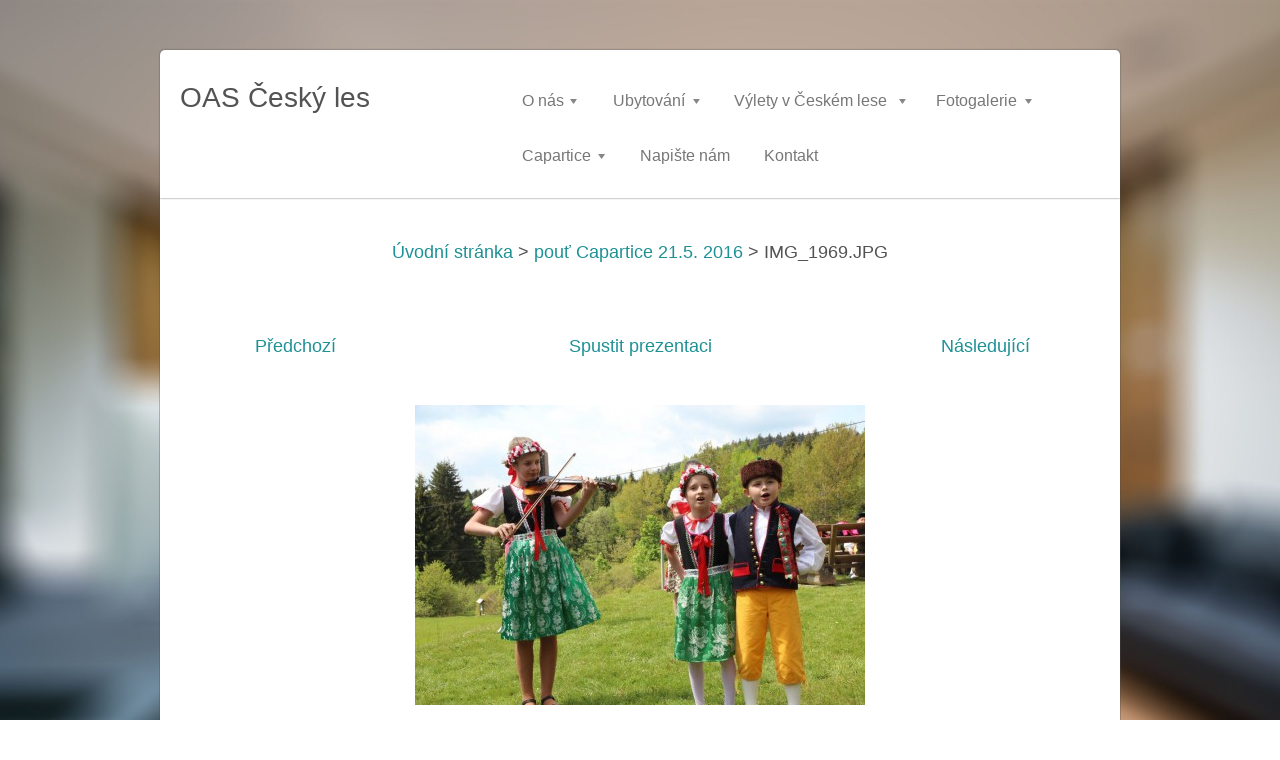

--- FILE ---
content_type: text/html; charset=UTF-8
request_url: https://www.oas-ceskyles.cz/album/pout-capartice-21-5-2016/img-1969-jpg/
body_size: 4745
content:
<!DOCTYPE html>
<!--[if IE 8]><html class="lt-ie10 lt-ie9 no-js no-bg" lang="cs"> <![endif]-->
<!--[if IE 9]><html class="lt-ie10 no-js no-bg" lang="cs"> <![endif]-->
<!--[if gt IE 9]><!-->
<html lang="cs" class="no-js no-bg">
<!--<![endif]-->
<head>
    <base href="https://www.oas-ceskyles.cz/">
  <meta charset="utf-8">
  <meta name="description" content="">
  <meta name="keywords" content="">
  <meta name="generator" content="Webnode">
  <meta name="apple-mobile-web-app-capable" content="yes">
  <meta name="apple-mobile-web-app-status-bar-style" content="black">
  <meta name="format-detection" content="telephone=no">
    <link rel="shortcut icon" href="https://dc4e5e790b.clvaw-cdnwnd.com/bfc2e2c6290a9ba829aeec014ce8a3d5/200000208-a9f4aaaef4/favicon.ico">
<link rel="canonical" href="https://www.oas-ceskyles.cz/album/pout-capartice-21-5-2016/img-1969-jpg/">
<script type="text/javascript">(function(i,s,o,g,r,a,m){i['GoogleAnalyticsObject']=r;i[r]=i[r]||function(){
			(i[r].q=i[r].q||[]).push(arguments)},i[r].l=1*new Date();a=s.createElement(o),
			m=s.getElementsByTagName(o)[0];a.async=1;a.src=g;m.parentNode.insertBefore(a,m)
			})(window,document,'script','//www.google-analytics.com/analytics.js','ga');ga('create', 'UA-797705-6', 'auto',{"name":"wnd_header"});ga('wnd_header.set', 'dimension1', 'W1');ga('wnd_header.set', 'anonymizeIp', true);ga('wnd_header.send', 'pageview');var pageTrackerAllTrackEvent=function(category,action,opt_label,opt_value){ga('send', 'event', category, action, opt_label, opt_value)};</script>
  <link rel="alternate" type="application/rss+xml" href="https://oas-ceskyles.cz/rss/all.xml" title="">
<!--[if lte IE 9]><style type="text/css">.cke_skin_webnode iframe {vertical-align: baseline !important;}</style><![endif]-->
    <meta http-equiv="X-UA-Compatible" content="IE=edge" />
    <title>IMG_1969.JPG ::  OAS Český les</title>
    <meta name="viewport" content="width=device-width" />
    <link rel="stylesheet" href="/css/style.css" />
    <link rel="stylesheet" href="/css/light_red.css" />
    <script type="text/javascript">
        /* <![CDATA[ */
        var wnTplSettings = {};
        wnTplSettings.photogallerySlideshowStop  = 'Pozastavit prezentaci';
        wnTplSettings.photogallerySlideshowStart = 'Spustit prezentaci';
        wnTplSettings.faqShowAnswer = 'Zobrazit celou odpověď.';
        wnTplSettings.faqHideAnswer = 'Skrýt odpověď.';
        wnTplSettings.menuLabel = 'Menu';
        /* ]]> */
    </script>
    <script src="/js/main.js"></script>

				<script type="text/javascript">
				/* <![CDATA[ */
					
					if (typeof(RS_CFG) == 'undefined') RS_CFG = new Array();
					RS_CFG['staticServers'] = new Array('https://d11bh4d8fhuq47.cloudfront.net/');
					RS_CFG['skinServers'] = new Array('https://d11bh4d8fhuq47.cloudfront.net/');
					RS_CFG['filesPath'] = 'https://www.oas-ceskyles.cz/_files/';
					RS_CFG['filesAWSS3Path'] = 'https://dc4e5e790b.clvaw-cdnwnd.com/bfc2e2c6290a9ba829aeec014ce8a3d5/';
					RS_CFG['lbClose'] = 'Zavřít';
					RS_CFG['skin'] = 'default';
					if (!RS_CFG['labels']) RS_CFG['labels'] = new Array();
					RS_CFG['systemName'] = 'Webnode';
						
					RS_CFG['responsiveLayout'] = 1;
					RS_CFG['mobileDevice'] = 0;
					RS_CFG['labels']['copyPasteSource'] = 'Více zde:';
					
				/* ]]> */
				</script><script type="text/javascript" src="https://d11bh4d8fhuq47.cloudfront.net/_system/client/js/compressed/frontend.package.1-3-108.js?ph=dc4e5e790b"></script><style type="text/css"></style></head>
<body>
<div id="wrapper" class="BOXED LIGHT RED">


    <!-- div id="header" -->
    <div id="header">

        <!-- div id="headerContent" -->
        <div id="headerContent" class="clearfix">

            <div id="logoZone">
                <div id="logo"><a href="home/" title="Přejít na úvodní stránku."><span id="rbcSystemIdentifierLogo"> OAS Český les</span></a></div>                <div id="moto"><span id="rbcCompanySlogan" class="rbcNoStyleSpan"></span></div>
            </div>

        </div>
        <!-- div id="headerContent" -->

    </div>

    <!-- div id="main" -->
    <div id="main" role="main">


        <!-- div id="mainContent" -->
        <div id="mainContent" class="clearfix" >


            <!-- div class="column100" -->
            <div class="column100">
                <div id="pageNavigator" class="rbcContentBlock">            <div id="navigator" class="widget widgetNavigator clearfix">             <a class="navFirstPage" href="/home/">Úvodní stránka</a>           <span> &gt; </span>             <a href="fotogalerie/">pouť Capartice 21.5. 2016 </a>           <span> &gt; </span>             <span id="navCurrentPage">IMG_1969.JPG</span>             </div>      </div>                  
		
    
    
      <div class="widget widgetPhotogalleryDetail clearfix">
      
          <div class="widgetTitle"> 
              <h1></h1>
          </div>   
                   
          <div class="widgetContent clearfix">
                
                <div class="wrapperContent clearfix">                         

                    <div class="wrapperNav">
            		        	<table>
                          
                           <tr>
                              <td class="before">
                                     	              
			<a class="prev" title="Předchozí" href="/album/pout-capartice-21-5-2016/img-1964-jpg/" onclick="RubicusFrontendIns.showPhotogalleryImage(this.href);">Předchozí</a>
		
                              </td>
                              <td class="control">
            	                    <a id="slideshowControl" onclick="RubicusFrontendIns.startSlideshow(); return(false);" onmouseover="this.className='enableControl hover'" onmouseout="this.className='enableControl'" title="Spustit automatické procházení obrázků">
            	                        Spustit prezentaci
            	                    </a>
            	               
                                  <script type="text/javascript"> 
                                      if ( RubicusFrontendIns.isPhotogalleryAjaxMode() ) { 
                                          document.getElementById('slideshowControl').className = "enableControl"; 
                                      } 
                                  </script>
                              </td>
                              <td class="after">
                           	         
      <a class="next" title="Následující" href="/album/pout-capartice-21-5-2016/img-1972-jpg/" onclick="RubicusFrontendIns.showPhotogalleryImage(this.href);">Následující</a>
		
                              </td>
                          </tr>
                          
                          </table>                     
                    </div>
                    
        						<div class="wrapperImage"> 
          						  <a href="/images/200000800-61e5f62df9/IMG_1969.JPG?s3=1" onclick="return !window.open(this.href);" title="Odkaz se otevře do nového okna prohlížeče.">
                            <img src="https://dc4e5e790b.clvaw-cdnwnd.com/bfc2e2c6290a9ba829aeec014ce8a3d5/system_preview_detail_200000800-61e5f62df9/IMG_1969.JPG" width="450" height="300" alt="" onload="RubicusFrontendIns.startSlideshowInterval();">
                        </a>                                           
                    </div>                                      
                    
                </div>
                  
                                                                          

                <div class="wrapperBacklink">
                      <a class="iconBack" href="fotogalerie/">Zpět</a> 
                </div>                                   

          </div>     
    	
      </div>  
          
		    			 
		
			<script type="text/javascript">
			RubicusFrontendIns.setNextPhotogalleryImage('/album/pout-capartice-21-5-2016/img-1972-jpg/');
			RubicusFrontendIns.setPreviousPhotogalleryImage('/album/pout-capartice-21-5-2016/img-1964-jpg/');
			</script>
			
            </div>
            <!-- div class="column100" -->

        </div>
        <!-- div id="mainContent" -->

    </div>
    <!-- div id="main" -->




    <!-- div id="footerCover" -->
    <div id="footerCover">

        <!-- div id="footerMain" -->
        <div id="footerMain">

            <!-- div id="footerMainContent" -->
            <div id="footerMainContent" class="footerColumns clearfix">

                <div class="column33 footerColumn1">
                                        

                </div>

                <div class="column33 footerColumn2">
                                                        </div>

                <div class="column33 footerColumn3">
                     
      <div class="widget widgetContact clearfix">              
		      
          <div class="widgetTitle"> 
              <h2>Kontakt</h2>
          </div>   
                   
          <div class="widgetContent clearfix">    
              <span class="contactCompany">Okrašlovací a sportovní sdružení Český les</span>
              <span class="contactAddress">Penzion Krásnohorská 42<br />
Česká Kubice 345 32</span>     
              <span class="contactPhone"></span>  
              <span class="contactEmail">          									
      <a href="&#109;&#97;&#105;&#108;&#116;&#111;:&#111;&#97;&#115;&#45;&#99;&#101;&#115;&#107;&#121;&#108;&#101;&#115;&#64;&#101;&#109;&#97;&#105;&#108;&#46;&#99;&#122;"><span id="rbcContactEmail">&#111;&#97;&#115;&#45;&#99;&#101;&#115;&#107;&#121;&#108;&#101;&#115;&#64;&#101;&#109;&#97;&#105;&#108;&#46;&#99;&#122;</span></a> 
	</span>             
          </div>                         	
		    		
      </div>             
					
                                                        </div>

            </div>
            <!-- div id="footerMainContent" -->

        </div>
        <!-- div id="footerMain" -->



        <!-- div id="footerText" -->
        <div id="footerText" class="clearfix">

            <!-- div id="footerTextContent" -->
            <div id="footerTextContent" class="clearfix">

                <!-- div id="lang" -->
                <div id="lang" class="clearfix">
                    <div id="languageSelect"></div>			
                </div>
                <!-- div id="lang" -->

                <!-- div id="copyright" -->
                <div id="copyright">
                    <span id="rbcFooterText" class="rbcNoStyleSpan">© 2014 Všechna práva vyhrazena.</span>                </div>
                <!-- div id="copyright" -->

                <!-- div id="signature" -->
                <div id="signature">
                    <span class="rbcSignatureText">Vytvořeno službou <a href="https://www.webnode.cz?utm_source=brand&amp;utm_medium=footer&amp;utm_campaign=premium" rel="nofollow" >Webnode</a></span>                </div>
                <!-- div id="signature" -->

            </div>
            <!-- div id="footerTextContent" -->

        </div>
        <!-- div id="footerText" -->

    </div>
    <!-- div id="footerCover" -->

    <!-- div id="headerNav" -->
    <div id="navMenu" class="desktopMenu clearfix">
        <div class="menuWrapper">
            

    
	<ul class="menu">
	<li class="first">      
        <a href="/o-nas/"> <span>O nás</span> </a>
    
	<ul class="level1">
		<li class="first">      
        <a href="/publikacnicinnost/"> <span>Publikační činnost</span> </a>
    </li>
		<li>      
        <a href="/napsali-o-nas/"> <span>Napsali o nás</span> </a>
    </li>
		<li class="last">      
        <a href="/o-nas/okraslovaci-cinnost/"> <span>Okrašlovací činnost</span> </a>
    </li>
	</ul>
	</li>
	<li>      
        <a href="/ubytovani/"> <span>Ubytování</span> </a>
    
	<ul class="level1">
		<li class="first">      
        <a href="/ubytovani/chatky/"> <span>Chatky Česká Kubice</span> </a>
    </li>
		<li>      
        <a href="/ubytovani/apartmany/"> <span>Apartmány</span> </a>
    </li>
		<li class="last">      
        <a href="/apartman-capartice/"> <span>Apartmán Capartice</span> </a>
    </li>
	</ul>
	</li>
	<li>      
        <a href="/vyletyvceskemlese/"> <span>Výlety v Českém lese</span> </a>
    
	<ul class="level1">
		<li class="first">      
        <a href="/vyletyvceskemlese/turistika/"> <span>Turistika</span> </a>
    </li>
		<li>      
        <a href="/vyletyvceskemlese/sport/"> <span>Sport</span> </a>
    </li>
		<li>      
        <a href="/vyletyvceskemlese/pamatky-a-muzea/"> <span>Památky a muzea</span> </a>
    </li>
		<li>      
        <a href="/vyletyvceskemlese/parky-a-zvirata/"> <span>Parky a zvířata</span> </a>
    </li>
		<li class="last">      
        <a href="/vyletyvceskemlese/baarova-stezka/"> <span>Baarova stezka</span> </a>
    
		<ul class="level2">
			<li class="first">      
        <a href="/vyletyvceskemlese/baarova-stezka/lavicka-c-1/"> <span>Lavička č.1</span> </a>
    </li>
			<li>      
        <a href="/vyletyvceskemlese/baarova-stezka/lavicka-c-2/"> <span>Lavička č.2</span> </a>
    </li>
			<li>      
        <a href="/vyletyvceskemlese/baarova-stezka/lavicka-c-3/"> <span>Lavička č.3</span> </a>
    </li>
			<li>      
        <a href="/vyletyvceskemlese/baarova-stezka/lavicka-c-4/"> <span>Lavička č.4</span> </a>
    </li>
			<li>      
        <a href="/vyletyvceskemlese/baarova-stezka/lavicka-c-5/"> <span>Lavička č.5</span> </a>
    </li>
			<li>      
        <a href="/vyletyvceskemlese/baarova-stezka/lavicka-c-6/"> <span>Lavička č.6</span> </a>
    </li>
			<li>      
        <a href="/vyletyvceskemlese/baarova-stezka/lavicka-c-7/"> <span>Lavička č.7</span> </a>
    </li>
			<li>      
        <a href="/vyletyvceskemlese/baarova-stezka/lavicka-c-8/"> <span>Lavička č.8</span> </a>
    </li>
			<li>      
        <a href="/vyletyvceskemlese/baarova-stezka/lavicka-c-9/"> <span>Lavička č.9</span> </a>
    </li>
			<li>      
        <a href="/vyletyvceskemlese/baarova-stezka/lavicka-c-10/"> <span>Lavička č.10</span> </a>
    </li>
			<li class="last">      
        <a href="/vyletyvceskemlese/baarova-stezka/lavicka-c-11/"> <span>Lavička č.11</span> </a>
    </li>
		</ul>
		</li>
	</ul>
	</li>
	<li>      
        <a href="/fotogalerie/"> <span>Fotogalerie</span> </a>
    
	<ul class="level1">
		<li class="first">      
        <a href="/fotogalerie/ubytovani/"> <span>Ubytování</span> </a>
    </li>
		<li>      
        <a href="/fotogalerie/obnova-pamatek/"> <span>Obnova památek</span> </a>
    </li>
		<li class="last">      
        <a href="/fotogalerie/akceproverejnost/"> <span>Akce pro veřejnost</span> </a>
    </li>
	</ul>
	</li>
	<li>      
        <a href="/capartice/"> <span>Capartice</span> </a>
    
	<ul class="level1">
		<li class="first last">      
        <a href="/capartice/kniha/"> <span>kniha</span> </a>
    </li>
	</ul>
	</li>
	<li>      
        <a href="/napiste-nam/"> <span>Napište nám</span> </a>
    </li>
	<li class="last">      
        <a href="/kontakt/"> <span>Kontakt</span> </a>
    </li>
</ul>
    <div class="clearfix"><!-- / --></div>
				
        </div>
    </div>
    <!-- div id="headerNav" -->


</div>
<!-- div id="wrapper" -->
<div class="media"></div>


<div id="rbcFooterHtml"></div><script type="text/javascript">var keenTrackerCmsTrackEvent=function(id){if(typeof _jsTracker=="undefined" || !_jsTracker){return false;};try{var name=_keenEvents[id];var keenEvent={user:{u:_keenData.u,p:_keenData.p,lc:_keenData.lc,t:_keenData.t},action:{identifier:id,name:name,category:'cms',platform:'WND1',version:'2.1.157'},browser:{url:location.href,ua:navigator.userAgent,referer_url:document.referrer,resolution:screen.width+'x'+screen.height,ip:'18.191.161.39'}};_jsTracker.jsonpSubmit('PROD',keenEvent,function(err,res){});}catch(err){console.log(err)};};</script></body>
</html>